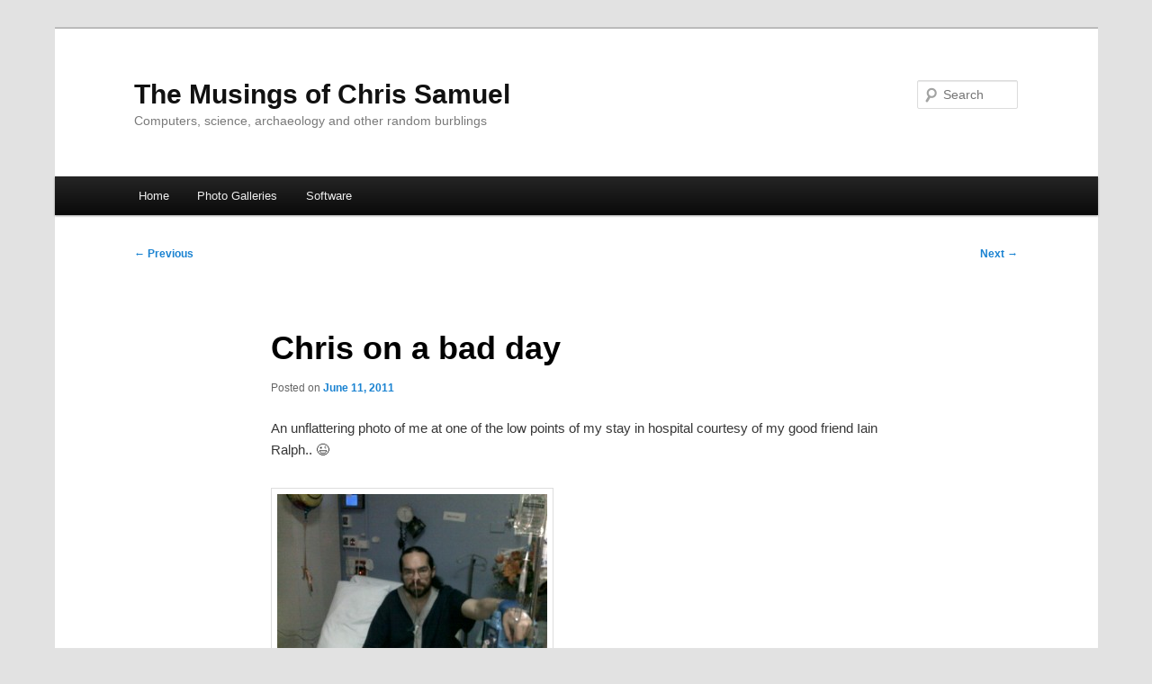

--- FILE ---
content_type: text/html; charset=UTF-8
request_url: https://www.csamuel.org/2011/06/11/chris-on-a-bad-day
body_size: 7741
content:
<!DOCTYPE html>
<html lang="en-US">
<head profile="http://structuredblogging.org/profile/">
<meta charset="UTF-8" />
<meta name="viewport" content="width=device-width, initial-scale=1.0" />
<title>
Chris on a bad day | The Musings of Chris Samuel	</title>
<link rel="profile" href="https://gmpg.org/xfn/11" />
<link rel="stylesheet" type="text/css" media="all" href="https://www.csamuel.org/wp-content/themes/twentyeleven/style.css?ver=20251202" />
<link rel="pingback" href="https://www.csamuel.org/xmlrpc.php">
<meta name='robots' content='max-image-preview:large' />
<link rel="alternate" type="application/rss+xml" title="The Musings of Chris Samuel &raquo; Feed" href="https://www.csamuel.org/feed" />
<link rel="alternate" type="application/rss+xml" title="The Musings of Chris Samuel &raquo; Comments Feed" href="https://www.csamuel.org/comments/feed" />
<link rel="alternate" title="oEmbed (JSON)" type="application/json+oembed" href="https://www.csamuel.org/wp-json/oembed/1.0/embed?url=https%3A%2F%2Fwww.csamuel.org%2F2011%2F06%2F11%2Fchris-on-a-bad-day" />
<link rel="alternate" title="oEmbed (XML)" type="text/xml+oembed" href="https://www.csamuel.org/wp-json/oembed/1.0/embed?url=https%3A%2F%2Fwww.csamuel.org%2F2011%2F06%2F11%2Fchris-on-a-bad-day&#038;format=xml" />
<style id='wp-img-auto-sizes-contain-inline-css' type='text/css'>
img:is([sizes=auto i],[sizes^="auto," i]){contain-intrinsic-size:3000px 1500px}
/*# sourceURL=wp-img-auto-sizes-contain-inline-css */
</style>
<style id='wp-emoji-styles-inline-css' type='text/css'>

	img.wp-smiley, img.emoji {
		display: inline !important;
		border: none !important;
		box-shadow: none !important;
		height: 1em !important;
		width: 1em !important;
		margin: 0 0.07em !important;
		vertical-align: -0.1em !important;
		background: none !important;
		padding: 0 !important;
	}
/*# sourceURL=wp-emoji-styles-inline-css */
</style>
<style id='wp-block-library-inline-css' type='text/css'>
:root{--wp-block-synced-color:#7a00df;--wp-block-synced-color--rgb:122,0,223;--wp-bound-block-color:var(--wp-block-synced-color);--wp-editor-canvas-background:#ddd;--wp-admin-theme-color:#007cba;--wp-admin-theme-color--rgb:0,124,186;--wp-admin-theme-color-darker-10:#006ba1;--wp-admin-theme-color-darker-10--rgb:0,107,160.5;--wp-admin-theme-color-darker-20:#005a87;--wp-admin-theme-color-darker-20--rgb:0,90,135;--wp-admin-border-width-focus:2px}@media (min-resolution:192dpi){:root{--wp-admin-border-width-focus:1.5px}}.wp-element-button{cursor:pointer}:root .has-very-light-gray-background-color{background-color:#eee}:root .has-very-dark-gray-background-color{background-color:#313131}:root .has-very-light-gray-color{color:#eee}:root .has-very-dark-gray-color{color:#313131}:root .has-vivid-green-cyan-to-vivid-cyan-blue-gradient-background{background:linear-gradient(135deg,#00d084,#0693e3)}:root .has-purple-crush-gradient-background{background:linear-gradient(135deg,#34e2e4,#4721fb 50%,#ab1dfe)}:root .has-hazy-dawn-gradient-background{background:linear-gradient(135deg,#faaca8,#dad0ec)}:root .has-subdued-olive-gradient-background{background:linear-gradient(135deg,#fafae1,#67a671)}:root .has-atomic-cream-gradient-background{background:linear-gradient(135deg,#fdd79a,#004a59)}:root .has-nightshade-gradient-background{background:linear-gradient(135deg,#330968,#31cdcf)}:root .has-midnight-gradient-background{background:linear-gradient(135deg,#020381,#2874fc)}:root{--wp--preset--font-size--normal:16px;--wp--preset--font-size--huge:42px}.has-regular-font-size{font-size:1em}.has-larger-font-size{font-size:2.625em}.has-normal-font-size{font-size:var(--wp--preset--font-size--normal)}.has-huge-font-size{font-size:var(--wp--preset--font-size--huge)}.has-text-align-center{text-align:center}.has-text-align-left{text-align:left}.has-text-align-right{text-align:right}.has-fit-text{white-space:nowrap!important}#end-resizable-editor-section{display:none}.aligncenter{clear:both}.items-justified-left{justify-content:flex-start}.items-justified-center{justify-content:center}.items-justified-right{justify-content:flex-end}.items-justified-space-between{justify-content:space-between}.screen-reader-text{border:0;clip-path:inset(50%);height:1px;margin:-1px;overflow:hidden;padding:0;position:absolute;width:1px;word-wrap:normal!important}.screen-reader-text:focus{background-color:#ddd;clip-path:none;color:#444;display:block;font-size:1em;height:auto;left:5px;line-height:normal;padding:15px 23px 14px;text-decoration:none;top:5px;width:auto;z-index:100000}html :where(.has-border-color){border-style:solid}html :where([style*=border-top-color]){border-top-style:solid}html :where([style*=border-right-color]){border-right-style:solid}html :where([style*=border-bottom-color]){border-bottom-style:solid}html :where([style*=border-left-color]){border-left-style:solid}html :where([style*=border-width]){border-style:solid}html :where([style*=border-top-width]){border-top-style:solid}html :where([style*=border-right-width]){border-right-style:solid}html :where([style*=border-bottom-width]){border-bottom-style:solid}html :where([style*=border-left-width]){border-left-style:solid}html :where(img[class*=wp-image-]){height:auto;max-width:100%}:where(figure){margin:0 0 1em}html :where(.is-position-sticky){--wp-admin--admin-bar--position-offset:var(--wp-admin--admin-bar--height,0px)}@media screen and (max-width:600px){html :where(.is-position-sticky){--wp-admin--admin-bar--position-offset:0px}}

/*# sourceURL=wp-block-library-inline-css */
</style><style id='global-styles-inline-css' type='text/css'>
:root{--wp--preset--aspect-ratio--square: 1;--wp--preset--aspect-ratio--4-3: 4/3;--wp--preset--aspect-ratio--3-4: 3/4;--wp--preset--aspect-ratio--3-2: 3/2;--wp--preset--aspect-ratio--2-3: 2/3;--wp--preset--aspect-ratio--16-9: 16/9;--wp--preset--aspect-ratio--9-16: 9/16;--wp--preset--color--black: #000;--wp--preset--color--cyan-bluish-gray: #abb8c3;--wp--preset--color--white: #fff;--wp--preset--color--pale-pink: #f78da7;--wp--preset--color--vivid-red: #cf2e2e;--wp--preset--color--luminous-vivid-orange: #ff6900;--wp--preset--color--luminous-vivid-amber: #fcb900;--wp--preset--color--light-green-cyan: #7bdcb5;--wp--preset--color--vivid-green-cyan: #00d084;--wp--preset--color--pale-cyan-blue: #8ed1fc;--wp--preset--color--vivid-cyan-blue: #0693e3;--wp--preset--color--vivid-purple: #9b51e0;--wp--preset--color--blue: #1982d1;--wp--preset--color--dark-gray: #373737;--wp--preset--color--medium-gray: #666;--wp--preset--color--light-gray: #e2e2e2;--wp--preset--gradient--vivid-cyan-blue-to-vivid-purple: linear-gradient(135deg,rgb(6,147,227) 0%,rgb(155,81,224) 100%);--wp--preset--gradient--light-green-cyan-to-vivid-green-cyan: linear-gradient(135deg,rgb(122,220,180) 0%,rgb(0,208,130) 100%);--wp--preset--gradient--luminous-vivid-amber-to-luminous-vivid-orange: linear-gradient(135deg,rgb(252,185,0) 0%,rgb(255,105,0) 100%);--wp--preset--gradient--luminous-vivid-orange-to-vivid-red: linear-gradient(135deg,rgb(255,105,0) 0%,rgb(207,46,46) 100%);--wp--preset--gradient--very-light-gray-to-cyan-bluish-gray: linear-gradient(135deg,rgb(238,238,238) 0%,rgb(169,184,195) 100%);--wp--preset--gradient--cool-to-warm-spectrum: linear-gradient(135deg,rgb(74,234,220) 0%,rgb(151,120,209) 20%,rgb(207,42,186) 40%,rgb(238,44,130) 60%,rgb(251,105,98) 80%,rgb(254,248,76) 100%);--wp--preset--gradient--blush-light-purple: linear-gradient(135deg,rgb(255,206,236) 0%,rgb(152,150,240) 100%);--wp--preset--gradient--blush-bordeaux: linear-gradient(135deg,rgb(254,205,165) 0%,rgb(254,45,45) 50%,rgb(107,0,62) 100%);--wp--preset--gradient--luminous-dusk: linear-gradient(135deg,rgb(255,203,112) 0%,rgb(199,81,192) 50%,rgb(65,88,208) 100%);--wp--preset--gradient--pale-ocean: linear-gradient(135deg,rgb(255,245,203) 0%,rgb(182,227,212) 50%,rgb(51,167,181) 100%);--wp--preset--gradient--electric-grass: linear-gradient(135deg,rgb(202,248,128) 0%,rgb(113,206,126) 100%);--wp--preset--gradient--midnight: linear-gradient(135deg,rgb(2,3,129) 0%,rgb(40,116,252) 100%);--wp--preset--font-size--small: 13px;--wp--preset--font-size--medium: 20px;--wp--preset--font-size--large: 36px;--wp--preset--font-size--x-large: 42px;--wp--preset--spacing--20: 0.44rem;--wp--preset--spacing--30: 0.67rem;--wp--preset--spacing--40: 1rem;--wp--preset--spacing--50: 1.5rem;--wp--preset--spacing--60: 2.25rem;--wp--preset--spacing--70: 3.38rem;--wp--preset--spacing--80: 5.06rem;--wp--preset--shadow--natural: 6px 6px 9px rgba(0, 0, 0, 0.2);--wp--preset--shadow--deep: 12px 12px 50px rgba(0, 0, 0, 0.4);--wp--preset--shadow--sharp: 6px 6px 0px rgba(0, 0, 0, 0.2);--wp--preset--shadow--outlined: 6px 6px 0px -3px rgb(255, 255, 255), 6px 6px rgb(0, 0, 0);--wp--preset--shadow--crisp: 6px 6px 0px rgb(0, 0, 0);}:where(.is-layout-flex){gap: 0.5em;}:where(.is-layout-grid){gap: 0.5em;}body .is-layout-flex{display: flex;}.is-layout-flex{flex-wrap: wrap;align-items: center;}.is-layout-flex > :is(*, div){margin: 0;}body .is-layout-grid{display: grid;}.is-layout-grid > :is(*, div){margin: 0;}:where(.wp-block-columns.is-layout-flex){gap: 2em;}:where(.wp-block-columns.is-layout-grid){gap: 2em;}:where(.wp-block-post-template.is-layout-flex){gap: 1.25em;}:where(.wp-block-post-template.is-layout-grid){gap: 1.25em;}.has-black-color{color: var(--wp--preset--color--black) !important;}.has-cyan-bluish-gray-color{color: var(--wp--preset--color--cyan-bluish-gray) !important;}.has-white-color{color: var(--wp--preset--color--white) !important;}.has-pale-pink-color{color: var(--wp--preset--color--pale-pink) !important;}.has-vivid-red-color{color: var(--wp--preset--color--vivid-red) !important;}.has-luminous-vivid-orange-color{color: var(--wp--preset--color--luminous-vivid-orange) !important;}.has-luminous-vivid-amber-color{color: var(--wp--preset--color--luminous-vivid-amber) !important;}.has-light-green-cyan-color{color: var(--wp--preset--color--light-green-cyan) !important;}.has-vivid-green-cyan-color{color: var(--wp--preset--color--vivid-green-cyan) !important;}.has-pale-cyan-blue-color{color: var(--wp--preset--color--pale-cyan-blue) !important;}.has-vivid-cyan-blue-color{color: var(--wp--preset--color--vivid-cyan-blue) !important;}.has-vivid-purple-color{color: var(--wp--preset--color--vivid-purple) !important;}.has-black-background-color{background-color: var(--wp--preset--color--black) !important;}.has-cyan-bluish-gray-background-color{background-color: var(--wp--preset--color--cyan-bluish-gray) !important;}.has-white-background-color{background-color: var(--wp--preset--color--white) !important;}.has-pale-pink-background-color{background-color: var(--wp--preset--color--pale-pink) !important;}.has-vivid-red-background-color{background-color: var(--wp--preset--color--vivid-red) !important;}.has-luminous-vivid-orange-background-color{background-color: var(--wp--preset--color--luminous-vivid-orange) !important;}.has-luminous-vivid-amber-background-color{background-color: var(--wp--preset--color--luminous-vivid-amber) !important;}.has-light-green-cyan-background-color{background-color: var(--wp--preset--color--light-green-cyan) !important;}.has-vivid-green-cyan-background-color{background-color: var(--wp--preset--color--vivid-green-cyan) !important;}.has-pale-cyan-blue-background-color{background-color: var(--wp--preset--color--pale-cyan-blue) !important;}.has-vivid-cyan-blue-background-color{background-color: var(--wp--preset--color--vivid-cyan-blue) !important;}.has-vivid-purple-background-color{background-color: var(--wp--preset--color--vivid-purple) !important;}.has-black-border-color{border-color: var(--wp--preset--color--black) !important;}.has-cyan-bluish-gray-border-color{border-color: var(--wp--preset--color--cyan-bluish-gray) !important;}.has-white-border-color{border-color: var(--wp--preset--color--white) !important;}.has-pale-pink-border-color{border-color: var(--wp--preset--color--pale-pink) !important;}.has-vivid-red-border-color{border-color: var(--wp--preset--color--vivid-red) !important;}.has-luminous-vivid-orange-border-color{border-color: var(--wp--preset--color--luminous-vivid-orange) !important;}.has-luminous-vivid-amber-border-color{border-color: var(--wp--preset--color--luminous-vivid-amber) !important;}.has-light-green-cyan-border-color{border-color: var(--wp--preset--color--light-green-cyan) !important;}.has-vivid-green-cyan-border-color{border-color: var(--wp--preset--color--vivid-green-cyan) !important;}.has-pale-cyan-blue-border-color{border-color: var(--wp--preset--color--pale-cyan-blue) !important;}.has-vivid-cyan-blue-border-color{border-color: var(--wp--preset--color--vivid-cyan-blue) !important;}.has-vivid-purple-border-color{border-color: var(--wp--preset--color--vivid-purple) !important;}.has-vivid-cyan-blue-to-vivid-purple-gradient-background{background: var(--wp--preset--gradient--vivid-cyan-blue-to-vivid-purple) !important;}.has-light-green-cyan-to-vivid-green-cyan-gradient-background{background: var(--wp--preset--gradient--light-green-cyan-to-vivid-green-cyan) !important;}.has-luminous-vivid-amber-to-luminous-vivid-orange-gradient-background{background: var(--wp--preset--gradient--luminous-vivid-amber-to-luminous-vivid-orange) !important;}.has-luminous-vivid-orange-to-vivid-red-gradient-background{background: var(--wp--preset--gradient--luminous-vivid-orange-to-vivid-red) !important;}.has-very-light-gray-to-cyan-bluish-gray-gradient-background{background: var(--wp--preset--gradient--very-light-gray-to-cyan-bluish-gray) !important;}.has-cool-to-warm-spectrum-gradient-background{background: var(--wp--preset--gradient--cool-to-warm-spectrum) !important;}.has-blush-light-purple-gradient-background{background: var(--wp--preset--gradient--blush-light-purple) !important;}.has-blush-bordeaux-gradient-background{background: var(--wp--preset--gradient--blush-bordeaux) !important;}.has-luminous-dusk-gradient-background{background: var(--wp--preset--gradient--luminous-dusk) !important;}.has-pale-ocean-gradient-background{background: var(--wp--preset--gradient--pale-ocean) !important;}.has-electric-grass-gradient-background{background: var(--wp--preset--gradient--electric-grass) !important;}.has-midnight-gradient-background{background: var(--wp--preset--gradient--midnight) !important;}.has-small-font-size{font-size: var(--wp--preset--font-size--small) !important;}.has-medium-font-size{font-size: var(--wp--preset--font-size--medium) !important;}.has-large-font-size{font-size: var(--wp--preset--font-size--large) !important;}.has-x-large-font-size{font-size: var(--wp--preset--font-size--x-large) !important;}
/*# sourceURL=global-styles-inline-css */
</style>

<style id='classic-theme-styles-inline-css' type='text/css'>
/*! This file is auto-generated */
.wp-block-button__link{color:#fff;background-color:#32373c;border-radius:9999px;box-shadow:none;text-decoration:none;padding:calc(.667em + 2px) calc(1.333em + 2px);font-size:1.125em}.wp-block-file__button{background:#32373c;color:#fff;text-decoration:none}
/*# sourceURL=/wp-includes/css/classic-themes.min.css */
</style>
<link rel='stylesheet' id='trove-css' href='https://www.csamuel.org/wp-content/plugins/trove/style.css?ver=6.9' type='text/css' media='all' />
<link rel='stylesheet' id='twentyeleven-block-style-css' href='https://www.csamuel.org/wp-content/themes/twentyeleven/blocks.css?ver=20240703' type='text/css' media='all' />
<link rel="https://api.w.org/" href="https://www.csamuel.org/wp-json/" /><link rel="alternate" title="JSON" type="application/json" href="https://www.csamuel.org/wp-json/wp/v2/posts/2508" /><link rel="EditURI" type="application/rsd+xml" title="RSD" href="https://www.csamuel.org/xmlrpc.php?rsd" />
<meta name="generator" content="WordPress 6.9" />
<link rel="canonical" href="https://www.csamuel.org/2011/06/11/chris-on-a-bad-day" />
<link rel='shortlink' href='https://www.csamuel.org/?p=2508' />
<script type="text/javascript">
	window._wp_rp_static_base_url = 'https://rp.zemanta.com/static/';
	window._wp_rp_wp_ajax_url = "https://www.csamuel.org/wp-admin/admin-ajax.php";
	window._wp_rp_plugin_version = '3.6';
	window._wp_rp_post_id = '2508';
	window._wp_rp_num_rel_posts = '6';
	window._wp_rp_thumbnails = true;
	window._wp_rp_post_title = 'Chris+on+a+bad+day';
	window._wp_rp_post_tags = ['photography', 'writing', 'friend', 'photo', 'bad', 'gener', 'low', 'tube', 'good', 'hospit', 'ralph', 'point', 'dai', 'chri', 'stai', 'drip', 'iain'];
</script>
<link rel="stylesheet" href="https://www.csamuel.org/wp-content/plugins/related-posts/static/themes/vertical-m.css?version=3.6" />
<link rel="stylesheet" href="https://www.csamuel.org/wpsb-files/wpsb-style.css"/>
<style type="text/css">.recentcomments a{display:inline !important;padding:0 !important;margin:0 !important;}</style></head>

<body class="wp-singular post-template-default single single-post postid-2508 single-format-standard wp-embed-responsive wp-theme-twentyeleven single-author singular two-column right-sidebar">
<div class="skip-link"><a class="assistive-text" href="#content">Skip to primary content</a></div><div id="page" class="hfeed">
	<header id="branding">
			<hgroup>
									<h1 id="site-title"><span><a href="https://www.csamuel.org/" rel="home" >The Musings of Chris Samuel</a></span></h1>
										<h2 id="site-description">Computers, science, archaeology and other random burblings</h2>
							</hgroup>

			
									<form method="get" id="searchform" action="https://www.csamuel.org/">
		<label for="s" class="assistive-text">Search</label>
		<input type="text" class="field" name="s" id="s" placeholder="Search" />
		<input type="submit" class="submit" name="submit" id="searchsubmit" value="Search" />
	</form>
			
			<nav id="access">
				<h3 class="assistive-text">Main menu</h3>
				<div class="menu"><ul>
<li ><a href="https://www.csamuel.org/">Home</a></li><li class="page_item page-item-626"><a href="https://www.csamuel.org/photo-gallery">Photo Galleries</a></li>
<li class="page_item page-item-871 page_item_has_children"><a href="https://www.csamuel.org/software">Software</a>
<ul class='children'>
	<li class="page_item page-item-870"><a href="https://www.csamuel.org/software/vacation">Vacation Email Responder</a></li>
</ul>
</li>
</ul></div>
			</nav><!-- #access -->
	</header><!-- #branding -->


	<div id="main">

		<div id="primary">
			<div id="content" role="main">

				
					<nav id="nav-single">
						<h3 class="assistive-text">Post navigation</h3>
						<span class="nav-previous"><a href="https://www.csamuel.org/2011/06/05/twitter-weekly-updates-for-2011-06-05" rel="prev"><span class="meta-nav">&larr;</span> Previous</a></span>
						<span class="nav-next"><a href="https://www.csamuel.org/2011/06/12/twitter-weekly-updates-for-2011-06-12" rel="next">Next <span class="meta-nav">&rarr;</span></a></span>
					</nav><!-- #nav-single -->

					
<article id="post-2508" class="post-2508 post type-post status-publish format-standard hentry category-photography category-writing">
	<header class="entry-header">
		<h1 class="entry-title">Chris on a bad day</h1>

				<div class="entry-meta">
			<span class="sep">Posted on </span><a href="https://www.csamuel.org/2011/06/11/chris-on-a-bad-day" title="8:53 pm" rel="bookmark"><time class="entry-date" datetime="2011-06-11T20:53:08+10:00">June 11, 2011</time></a><span class="by-author"> <span class="sep"> by </span> <span class="author vcard"><a class="url fn n" href="https://www.csamuel.org/author/admin" title="View all posts by Chris Samuel" rel="author">Chris Samuel</a></span></span>		</div><!-- .entry-meta -->
			</header><!-- .entry-header -->

	<div class="entry-content">
		<p>An unflattering photo of me at one of the low points of my stay in hospital courtesy of my good friend Iain Ralph.. 😉</p>
<p><a href="http://www.csamuel.org/wp-content/uploads/2011/06/ElephantMan.jpg"><img fetchpriority="high" decoding="async" src="http://www.csamuel.org/wp-content/uploads/2011/06/ElephantMan-300x225.jpg" alt="Chris with naso-gastric tube, drip and generally unwell" title="Chris with naso-gastric tube, drip and generally unwell" width="300" height="225" class="alignnone size-medium wp-image-2509" srcset="https://www.csamuel.org/wp-content/uploads/2011/06/ElephantMan-300x225.jpg 300w, https://www.csamuel.org/wp-content/uploads/2011/06/ElephantMan-1024x768.jpg 1024w, https://www.csamuel.org/wp-content/uploads/2011/06/ElephantMan.jpg 2048w" sizes="(max-width: 300px) 100vw, 300px" /></a></p>

<div class="wp_rp_wrap  wp_rp_vertical_m" id="wp_rp_first"><div class="wp_rp_content"><h3 class="related_post_title">Related Posts</h3><ul class="related_post wp_rp"><li data-position="0" data-poid="in-1252" data-post-type="none" ><a href="https://www.csamuel.org/2008/08/11/linux-is-childs-play" class="wp_rp_thumbnail"><img decoding="async" src="https://www.csamuel.org/wp-content/plugins/related-posts/static/thumbs/5.jpg" alt="Linux is childs play" width="150" height="150" /></a><a href="https://www.csamuel.org/2008/08/11/linux-is-childs-play" class="wp_rp_title">Linux is childs play</a></li><li data-position="1" data-poid="in-449" data-post-type="none" ><a href="https://www.csamuel.org/2005/11/26/hayabusa-thruster-problem" class="wp_rp_thumbnail"><img decoding="async" src="https://www.csamuel.org/wp-content/plugins/related-posts/static/thumbs/11.jpg" alt="Hayabusa Thruster Problem ?" width="150" height="150" /></a><a href="https://www.csamuel.org/2005/11/26/hayabusa-thruster-problem" class="wp_rp_title">Hayabusa Thruster Problem ?</a></li><li data-position="2" data-poid="in-1011" data-post-type="none" ><a href="https://www.csamuel.org/2007/07/22/one-for-the-vegetarians" class="wp_rp_thumbnail"><img loading="lazy" decoding="async" src="https://www.csamuel.org/wp-content/plugins/related-posts/static/thumbs/29.jpg" alt="One for the vegetarians" width="150" height="150" /></a><a href="https://www.csamuel.org/2007/07/22/one-for-the-vegetarians" class="wp_rp_title">One for the vegetarians</a></li><li data-position="3" data-poid="in-285" data-post-type="none" ><a href="https://www.csamuel.org/2005/05/23/back-in-the-sun" class="wp_rp_thumbnail"><img loading="lazy" decoding="async" src="https://www.csamuel.org/wp-content/plugins/related-posts/static/thumbs/23.jpg" alt="Back in the sun!" width="150" height="150" /></a><a href="https://www.csamuel.org/2005/05/23/back-in-the-sun" class="wp_rp_title">Back in the sun!</a></li><li data-position="4" data-poid="in-1122" data-post-type="none" ><a href="https://www.csamuel.org/2008/03/27/updated-to-wp-25-rc2" class="wp_rp_thumbnail"><img loading="lazy" decoding="async" src="https://www.csamuel.org/wp-content/plugins/related-posts/static/thumbs/5.jpg" alt="Updated to WP 2.5 RC2" width="150" height="150" /></a><a href="https://www.csamuel.org/2008/03/27/updated-to-wp-25-rc2" class="wp_rp_title">Updated to WP 2.5 RC2</a></li><li data-position="5" data-poid="in-1089" data-post-type="none" ><a href="https://www.csamuel.org/2008/01/26/i-am-australian" class="wp_rp_thumbnail"><img loading="lazy" decoding="async" src="https://www.csamuel.org/wp-content/plugins/related-posts/static/thumbs/2.jpg" alt="I am Australian" width="150" height="150" /></a><a href="https://www.csamuel.org/2008/01/26/i-am-australian" class="wp_rp_title">I am Australian</a></li></ul></div></div>
			</div><!-- .entry-content -->

	<footer class="entry-meta">
		This entry was posted in <a href="https://www.csamuel.org/category/arts/photography" rel="category tag">Photography</a>, <a href="https://www.csamuel.org/category/writing" rel="category tag">Writing</a> by <a href="https://www.csamuel.org/author/admin">Chris Samuel</a>. Bookmark the <a href="https://www.csamuel.org/2011/06/11/chris-on-a-bad-day" title="Permalink to Chris on a bad day" rel="bookmark">permalink</a>.
		
			</footer><!-- .entry-meta -->
</article><!-- #post-2508 -->

						<div id="comments">
	
	
	
	
</div><!-- #comments -->

				
			</div><!-- #content -->
		</div><!-- #primary -->


	</div><!-- #main -->

	<footer id="colophon">

			

			<div id="site-generator">
												<a href="https://wordpress.org/" class="imprint" title="Semantic Personal Publishing Platform">
					Proudly powered by WordPress				</a>
			</div>
	</footer><!-- #colophon -->
</div><!-- #page -->

<script type="speculationrules">
{"prefetch":[{"source":"document","where":{"and":[{"href_matches":"/*"},{"not":{"href_matches":["/wp-*.php","/wp-admin/*","/wp-content/uploads/*","/wp-content/*","/wp-content/plugins/*","/wp-content/themes/twentyeleven/*","/*\\?(.+)"]}},{"not":{"selector_matches":"a[rel~=\"nofollow\"]"}},{"not":{"selector_matches":".no-prefetch, .no-prefetch a"}}]},"eagerness":"conservative"}]}
</script>
<script type="text/javascript" language="javascript">
    // Remove class="description" (required by hReview microformat)
    // from reviews so they display properly under the WP default theme.
    divs = document.getElementsByTagName('div');
    if (document.all) className = 'className'; else className = 'class';
    for (i = 0; i < divs.length; i += 1) {
	element = divs[i];
	if (element.getAttribute(className) == 'description'
	    && !(element.parentNode.nodeName == 'DIV'
		 && element.parentNode.getAttribute('id') == 'headerimg'))
	{
            element.setAttribute(className, '');
	}
    }
</script>
    <script type="text/javascript" src="https://www.csamuel.org/wp-includes/js/comment-reply.min.js?ver=6.9" id="comment-reply-js" async="async" data-wp-strategy="async" fetchpriority="low"></script>
<script id="wp-emoji-settings" type="application/json">
{"baseUrl":"https://s.w.org/images/core/emoji/17.0.2/72x72/","ext":".png","svgUrl":"https://s.w.org/images/core/emoji/17.0.2/svg/","svgExt":".svg","source":{"concatemoji":"https://www.csamuel.org/wp-includes/js/wp-emoji-release.min.js?ver=6.9"}}
</script>
<script type="module">
/* <![CDATA[ */
/*! This file is auto-generated */
const a=JSON.parse(document.getElementById("wp-emoji-settings").textContent),o=(window._wpemojiSettings=a,"wpEmojiSettingsSupports"),s=["flag","emoji"];function i(e){try{var t={supportTests:e,timestamp:(new Date).valueOf()};sessionStorage.setItem(o,JSON.stringify(t))}catch(e){}}function c(e,t,n){e.clearRect(0,0,e.canvas.width,e.canvas.height),e.fillText(t,0,0);t=new Uint32Array(e.getImageData(0,0,e.canvas.width,e.canvas.height).data);e.clearRect(0,0,e.canvas.width,e.canvas.height),e.fillText(n,0,0);const a=new Uint32Array(e.getImageData(0,0,e.canvas.width,e.canvas.height).data);return t.every((e,t)=>e===a[t])}function p(e,t){e.clearRect(0,0,e.canvas.width,e.canvas.height),e.fillText(t,0,0);var n=e.getImageData(16,16,1,1);for(let e=0;e<n.data.length;e++)if(0!==n.data[e])return!1;return!0}function u(e,t,n,a){switch(t){case"flag":return n(e,"\ud83c\udff3\ufe0f\u200d\u26a7\ufe0f","\ud83c\udff3\ufe0f\u200b\u26a7\ufe0f")?!1:!n(e,"\ud83c\udde8\ud83c\uddf6","\ud83c\udde8\u200b\ud83c\uddf6")&&!n(e,"\ud83c\udff4\udb40\udc67\udb40\udc62\udb40\udc65\udb40\udc6e\udb40\udc67\udb40\udc7f","\ud83c\udff4\u200b\udb40\udc67\u200b\udb40\udc62\u200b\udb40\udc65\u200b\udb40\udc6e\u200b\udb40\udc67\u200b\udb40\udc7f");case"emoji":return!a(e,"\ud83e\u1fac8")}return!1}function f(e,t,n,a){let r;const o=(r="undefined"!=typeof WorkerGlobalScope&&self instanceof WorkerGlobalScope?new OffscreenCanvas(300,150):document.createElement("canvas")).getContext("2d",{willReadFrequently:!0}),s=(o.textBaseline="top",o.font="600 32px Arial",{});return e.forEach(e=>{s[e]=t(o,e,n,a)}),s}function r(e){var t=document.createElement("script");t.src=e,t.defer=!0,document.head.appendChild(t)}a.supports={everything:!0,everythingExceptFlag:!0},new Promise(t=>{let n=function(){try{var e=JSON.parse(sessionStorage.getItem(o));if("object"==typeof e&&"number"==typeof e.timestamp&&(new Date).valueOf()<e.timestamp+604800&&"object"==typeof e.supportTests)return e.supportTests}catch(e){}return null}();if(!n){if("undefined"!=typeof Worker&&"undefined"!=typeof OffscreenCanvas&&"undefined"!=typeof URL&&URL.createObjectURL&&"undefined"!=typeof Blob)try{var e="postMessage("+f.toString()+"("+[JSON.stringify(s),u.toString(),c.toString(),p.toString()].join(",")+"));",a=new Blob([e],{type:"text/javascript"});const r=new Worker(URL.createObjectURL(a),{name:"wpTestEmojiSupports"});return void(r.onmessage=e=>{i(n=e.data),r.terminate(),t(n)})}catch(e){}i(n=f(s,u,c,p))}t(n)}).then(e=>{for(const n in e)a.supports[n]=e[n],a.supports.everything=a.supports.everything&&a.supports[n],"flag"!==n&&(a.supports.everythingExceptFlag=a.supports.everythingExceptFlag&&a.supports[n]);var t;a.supports.everythingExceptFlag=a.supports.everythingExceptFlag&&!a.supports.flag,a.supports.everything||((t=a.source||{}).concatemoji?r(t.concatemoji):t.wpemoji&&t.twemoji&&(r(t.twemoji),r(t.wpemoji)))});
//# sourceURL=https://www.csamuel.org/wp-includes/js/wp-emoji-loader.min.js
/* ]]> */
</script>

</body>
</html>
